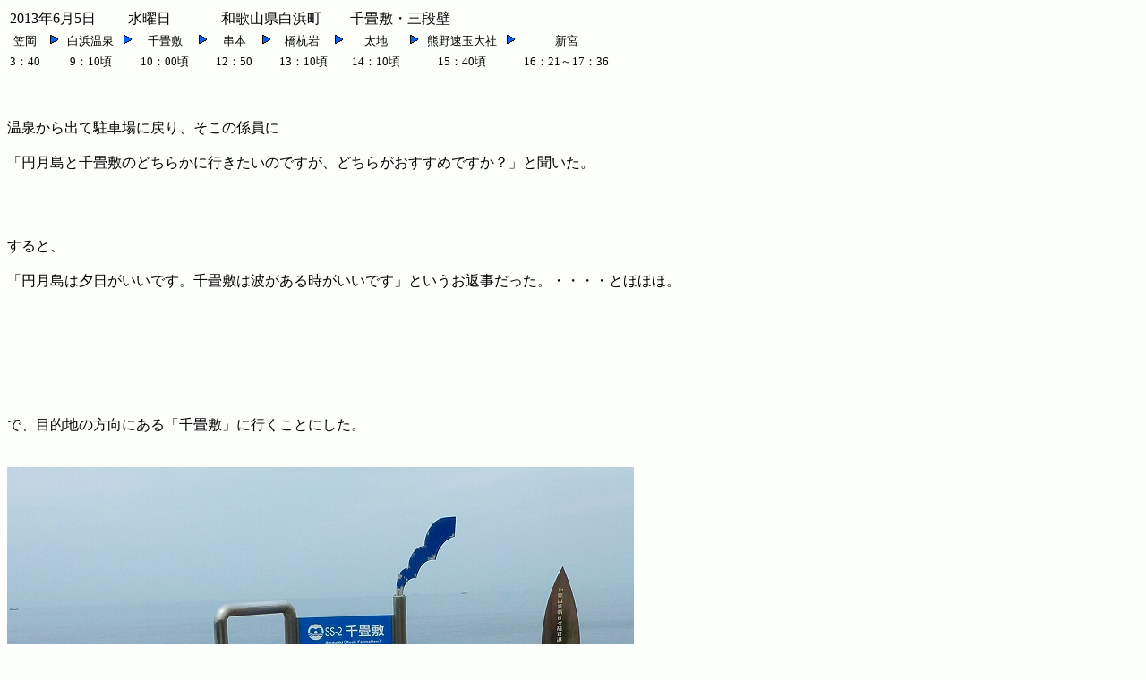

--- FILE ---
content_type: text/html
request_url: http://kasaoka.sub.jp/13/06/0605/2.html
body_size: 1724
content:
<!DOCTYPE HTML PUBLIC "-//W3C//DTD HTML 4.01 Transitional//EN" "http://www.w3.org/TR/html4/loose.dtd">
<html lang="ja">
<head>
<meta http-equiv="Content-Type" content="text/html; charset=Shift_JIS">
<meta http-equiv="Content-Style-Type" content="text/css">
<meta name="GENERATOR" content="JustSystems Homepage Builder Version 15.0.4.0 for Windows">
<meta name="Keywords" content="岡山県">
<title>千畳敷～三段壁　　和歌山県白浜</title>
</head>
<body bgcolor="#fcfffb">
<table>
  <tbody>
    <tr>
      <td colspan="15">2013年6月5日 　　水曜日&nbsp;&nbsp;&nbsp;&nbsp;&nbsp;&nbsp;&nbsp;&nbsp;&nbsp;&nbsp;&nbsp;&nbsp;&nbsp;&nbsp;和歌山県白浜町　　千畳敷・三段壁&nbsp;&nbsp;&nbsp;&nbsp;&nbsp;&nbsp;&nbsp;&nbsp;&nbsp;&nbsp;</td>
    </tr>
    <tr>
      <td align="center"><font size="-1">笠岡&nbsp;</font></td>
      <td align="center"><font size="-1"><img src="img_o027-100.gif" width="16" height="16" border="0">&nbsp;</font></td>
      <td align="center"><font size="-1">白浜温泉&nbsp;</font></td>
      <td align="center"><font size="-1"><img src="img_o027-100.gif" width="16" height="16" border="0">&nbsp;</font></td>
      <td align="center"><font size="-1">千畳敷&nbsp;</font></td>
      <td align="center"><font size="-1"><img src="img_o027-100.gif" width="16" height="16" border="0">&nbsp;</font></td>
      <td align="center"><font size="-1">串本&nbsp;</font></td>
      <td align="center"><font size="-1"><img src="img_o027-100.gif" width="16" height="16" border="0">&nbsp;</font></td>
      <td align="center"><font size="-1">橋杭岩&nbsp;</font></td>
      <td align="center"><font size="-1"><img src="img_o027-100.gif" width="16" height="16" border="0">&nbsp;</font></td>
      <td align="center"><font size="-1">太地&nbsp;</font></td>
      <td align="center"><font size="-1"><img src="img_o027-100.gif" width="16" height="16" border="0">&nbsp;</font></td>
      <td align="center"><font size="-1">熊野速玉大社&nbsp;</font></td>
      <td align="center"><font size="-1"><img src="img_o027-100.gif" width="16" height="16" border="0">&nbsp;</font></td>
      <td align="center"><font size="-1">新宮&nbsp;</font></td>
    </tr>
    <tr>
      <td align="center"><font size="-1">3：40&nbsp;</font></td>
      <td align="center"><font size="-1">&nbsp;</font></td>
      <td align="center"><font size="-1">9：10頃&nbsp;</font></td>
      <td align="center"><font size="-1">&nbsp;</font></td>
      <td align="center"><font size="-1">10：00頃&nbsp;</font></td>
      <td align="center"><font size="-1">&nbsp;</font></td>
      <td align="center"><font size="-1">12：50&nbsp;</font></td>
      <td align="center"><font size="-1">&nbsp;</font></td>
      <td align="center"><font size="-1">13：10頃</font></td>
      <td align="center"><font size="-1">&nbsp;</font></td>
      <td align="center"><font size="-1">14：10頃&nbsp;</font></td>
      <td align="center"><font size="-1">&nbsp;</font></td>
      <td align="center"><font size="-1">15：40頃&nbsp;</font></td>
      <td align="center"><font size="-1">&nbsp;</font></td>
      <td align="center"><font size="-1">16：21～17：36&nbsp;</font></td>
    </tr>
  </tbody>
</table>
<p><br>
<br>
温泉から出て駐車場に戻り、そこの係員に<br>
<br>
「円月島と千畳敷のどちらかに行きたいのですが、どちらがおすすめですか？」と聞いた。<br>
<br>
<br>
<br>
<br>
すると、<br>
<br>
「円月島は夕日がいいです。千畳敷は波がある時がいいです」というお返事だった。・・・・とほほほ。<br>
</p>
<p><br>
<br>
<br>
<br>
</p>
<p><br>
<br>
で、目的地の方向にある「千畳敷」に行くことにした。<br>
<br>
<br>
<img src="P1140845.jpg" width="700" height="525" border="0"><br>
<br>
<br>
<br>
<br>
<br>
<br>
<br>
<br>
<br>
<br>
<br>
<br>
<br>
<br>
おおテンションがあがっているな。<br>
<br>
<br>
<img src="P1140846.jpg" width="700" height="525" border="0"><br>
<br>
<br>
<br>
<br>
<br>
<br>
<br>
<br>
<br>
<br>
<br>
<br>
<br>
あちこちで岩の上で記念写真を撮っている。<br>
<br>
<br>
<img src="P1140850.jpg" width="700" height="525" border="0"><br>
<br>
<br>
<br>
<br>
<br>
<br>
<br>
<br>
<br>
<br>
<br>
<br>
<br>
先っぽの方では釣り人が海を向く。<br>
<br>
<br>
<img src="P1140854.jpg" width="700" height="525" border="0"><br>
<br>
<br>
<br>
<br>
<br>
<br>
<br>
<br>
<br>
<br>
</p>
<p><br>
<br>
「千畳敷」だけあって広い。<br>
<br>
釣り人は釣りに集中できる海岸。<br>
</p>
<p><br>
<img src="P1140857.jpg" width="700" height="525" border="0"><br>
<br>
<br>
<br>
<br>
<br>
<br>
<br>
<br>
<br>
<br>
<br>
<br>
千畳敷の岩から見る駐車場方向。ここは国の名勝地だそうだ。<br>
<br>
<br>
<img src="P1140851.jpg" width="700" height="525" border="0"><br>
<br>
<br>
<br>
<br>
<br>
<br>
<br>
<br>
<br>
<br>
<br>
<br>
<br>
千畳敷は水平線に向かった岩。その水平線はすこし霞の彼方。<br>
<br>
<br>
<img src="P1140862.jpg" width="700" height="525" border="0"><br>
<br>
<br>
<br>
<br>
<br>
<br>
<br>
<br>
<br>
<br>
<br>
<br>
ところで、<br>
<br>
この千畳敷の岩には名を刻印して傷つけたところが多い。<br>
<br>
</p>
<p><br>
<img src="P1140863.jpg" width="700" height="525" border="0"><br>
<br>
<br>
<br>
<br>
<br>
<br>
<br>
<br>
<br>
<br>
<br>
<br>
<br>
岩が柔く刻むのが簡単らしい、「恥じ」の文化が消えた日本ではこうゆうことが起こる。<br>
<br>
<br>
<img src="P1140868.jpg" width="700" height="525" border="0"><br>
<br>
<br>
<br>
<br>
<br>
<br>
<br>
<br>
<br>
<br>
<br>
<br>
<br>
<br>
<br>
<br>
<br>
その千畳敷の近くに三段壁がある。<br>
<br>
</p>
<p><br>
<br>
<img src="P1140872.jpg" width="700" height="525" border="0"><br>
<br>
<br>
<br>
<br>
<br>
<br>
<br>
<br>
<br>
<br>
駐車場から三段壁へつづく土産物店。<br>
<br>
<br>
<br>
店の人が話す言葉は？<br>
<br>
<img src="P1140874.jpg" width="700" height="525" border="0"><br>
<br>
中国語！<br>
<br>
<br>
今の観光地は中国語を話せないと商品は売れない。<br>
<br>
<br>
<br>
<br>
<br>
<br>
</p>
<p><br>
<br>
<br>
<br>
<br>
<br>
ここが三段壁展望所。<br>
<br>
真下は絶壁。<br>
<br>
</p>
<p><img src="P1140891.jpg" width="700" height="525" border="0"><br>
<br>
<br>
<br>
<br>
<br>
<br>
<br>
<br>
</p>
<p><br>
<br>
ここは自殺の名所だそうだ。<br>
<br>
<br>
<img src="P1140880.jpg" width="700" height="525" border="0"><br>
<br>
<br>
<br>
<br>
<br>
<br>
<br>
<br>
<br>
太平洋の浪が高く絶壁下で渦巻いている。落ちたら助からない。<br>
<br>
<br>
<img src="P1140883.jpg" width="700" height="525" border="0"><br>
<br>
<br>
<br>
<br>
<br>
<br>
<br>
<br>
<br>
<br>
<br>
<br>
その波が渦巻く絶壁したまでエレベーターで行き観光ができる。<br>
<br>
<br>
<br>
それが「三段壁洞窟」。<br>
<br>
<br>
<img src="P1140887.jpg" width="700" height="525" border="0"><br>
<br>
<br>
<br>
</p>
<p><br>
</p>
<p><br>
<a href="3.html"><img src="a_btn041.gif" width="31" height="20" border="0">つぎ・紀伊半島（南紀）串本町<img src="ayame-2.gif" width="68" height="86" border="0"></a><br>
<br>
<br>
<font size="-1"><br>
</font></p>
<p><br>
</p>
<p><font size="-1"><br>
2013年6月13日 <br>
<br>
</font></p>
<p><a href="../../../index.html"><img src="img_n081.gif" width="57" height="17" border="0"></a></p>
</body>
</html>